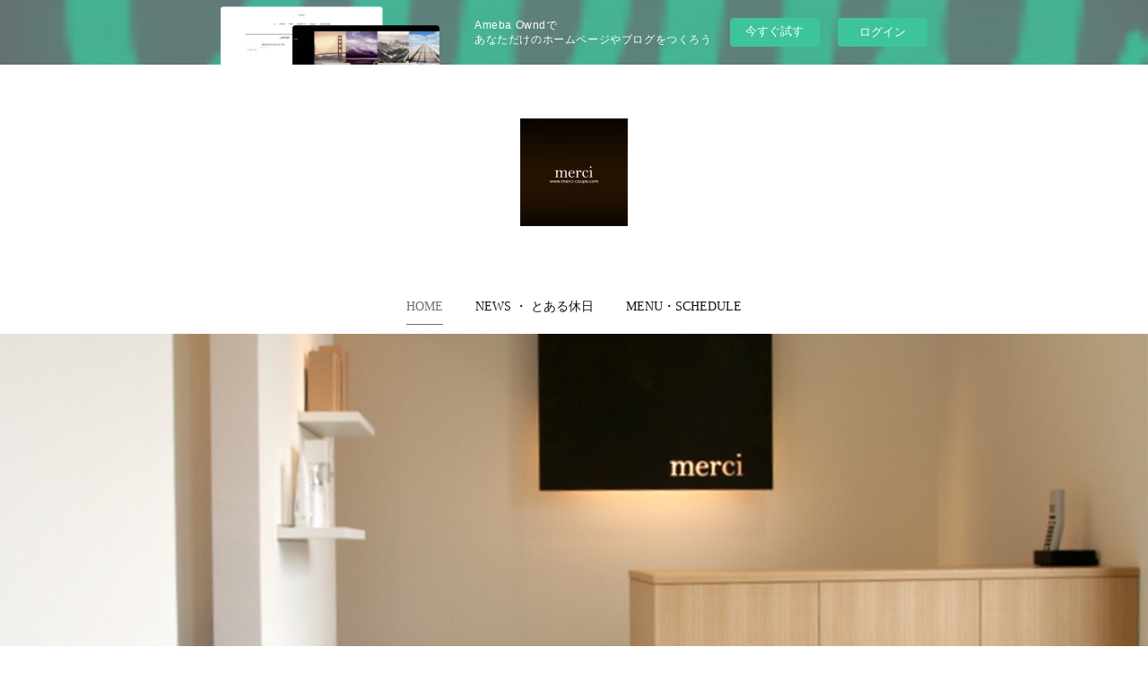

--- FILE ---
content_type: text/html; charset=utf-8
request_url: https://merci-coupe.amebaownd.com/
body_size: 9775
content:
<!doctype html>

            <html lang="ja" data-reactroot=""><head><meta charSet="UTF-8"/><meta http-equiv="X-UA-Compatible" content="IE=edge"/><meta name="viewport" content="width=device-width,user-scalable=no,initial-scale=1.0,minimum-scale=1.0,maximum-scale=1.0"/><title data-react-helmet="true">merci</title><link data-react-helmet="true" rel="canonical" href="https://merci-coupe.amebaownd.com"/><meta name="description" content="札幌市北区北12条の美容室"/><meta property="fb:app_id" content="522776621188656"/><meta property="og:url" content="https://www.merci-coupe.com"/><meta property="og:type" content="website"/><meta property="og:title" content="merci"/><meta property="og:description" content="札幌市北区北12条の美容室"/><meta property="og:image" content="https://cdn.amebaowndme.com/madrid-prd/madrid-web/images/sites/1256341/129c381eed5656254014bb2c4850caf3_aff62fd60fe483b2fc6989c12ce79644.jpg"/><meta property="og:site_name" content="merci"/><meta property="og:locale" content="ja_JP"/><meta name="twitter:card" content="summary"/><meta name="twitter:site" content="@amebaownd"/><meta name="twitter:title" content="merci"/><meta name="twitter:description" content="札幌市北区北12条の美容室"/><meta name="twitter:image" content="https://cdn.amebaowndme.com/madrid-prd/madrid-web/images/sites/1256341/129c381eed5656254014bb2c4850caf3_aff62fd60fe483b2fc6989c12ce79644.jpg"/><meta name="twitter:app:id:iphone" content="911640835"/><meta name="twitter:app:url:iphone" content="amebaownd://public/sites/1256341"/><meta name="twitter:app:id:googleplay" content="jp.co.cyberagent.madrid"/><meta name="twitter:app:url:googleplay" content="amebaownd://public/sites/1256341"/><meta name="twitter:app:country" content="US"/><link rel="alternate" type="application/rss+xml" title="merci" href="https://www.merci-coupe.com/rss.xml"/><link rel="alternate" type="application/atom+xml" title="merci" href="https://www.merci-coupe.com/atom.xml"/><link rel="sitemap" type="application/xml" title="Sitemap" href="/sitemap.xml"/><link href="https://static.amebaowndme.com/madrid-frontend/css/user.min-a66be375c.css" rel="stylesheet" type="text/css"/><link href="https://static.amebaowndme.com/madrid-frontend/css/belle/index.min-a66be375c.css" rel="stylesheet" type="text/css"/><link rel="icon" href="https://cdn.amebaowndme.com/madrid-prd/madrid-web/images/sites/1256341/90761fbf6946a46bccc61f64883dd593_0da17c5999d3ee0baff4e8c800ae4235.png?width=32&amp;height=32"/><link rel="apple-touch-icon" href="https://cdn.amebaowndme.com/madrid-prd/madrid-web/images/sites/1256341/90761fbf6946a46bccc61f64883dd593_0da17c5999d3ee0baff4e8c800ae4235.png?width=180&amp;height=180"/><style id="site-colors" charSet="UTF-8">.u-nav-clr {
  color: #111111;
}
.u-nav-bdr-clr {
  border-color: #111111;
}
.u-nav-bg-clr {
  background-color: #eeeeee;
}
.u-nav-bg-bdr-clr {
  border-color: #eeeeee;
}
.u-site-clr {
  color: ;
}
.u-base-bg-clr {
  background-color: #ffffff;
}
.u-btn-clr {
  color: #aaaaaa;
}
.u-btn-clr:hover,
.u-btn-clr--active {
  color: rgba(170,170,170, 0.7);
}
.u-btn-clr--disabled,
.u-btn-clr:disabled {
  color: rgba(170,170,170, 0.5);
}
.u-btn-bdr-clr {
  border-color: #bbbbbb;
}
.u-btn-bdr-clr:hover,
.u-btn-bdr-clr--active {
  border-color: rgba(187,187,187, 0.7);
}
.u-btn-bdr-clr--disabled,
.u-btn-bdr-clr:disabled {
  border-color: rgba(187,187,187, 0.5);
}
.u-btn-bg-clr {
  background-color: #bbbbbb;
}
.u-btn-bg-clr:hover,
.u-btn-bg-clr--active {
  background-color: rgba(187,187,187, 0.7);
}
.u-btn-bg-clr--disabled,
.u-btn-bg-clr:disabled {
  background-color: rgba(187,187,187, 0.5);
}
.u-txt-clr {
  color: #111111;
}
.u-txt-clr--lv1 {
  color: rgba(17,17,17, 0.7);
}
.u-txt-clr--lv2 {
  color: rgba(17,17,17, 0.5);
}
.u-txt-clr--lv3 {
  color: rgba(17,17,17, 0.3);
}
.u-txt-bg-clr {
  background-color: #e7e7e7;
}
.u-lnk-clr,
.u-clr-area a {
  color: #b38d19;
}
.u-lnk-clr:visited,
.u-clr-area a:visited {
  color: rgba(179,141,25, 0.7);
}
.u-lnk-clr:hover,
.u-clr-area a:hover {
  color: rgba(179,141,25, 0.5);
}
.u-ttl-blk-clr {
  color: #111111;
}
.u-ttl-blk-bdr-clr {
  border-color: #111111;
}
.u-ttl-blk-bdr-clr--lv1 {
  border-color: #cfcfcf;
}
.u-bdr-clr {
  border-color: #e6e6e6;
}
.u-acnt-bdr-clr {
  border-color: #b38d19;
}
.u-acnt-bg-clr {
  background-color: #b38d19;
}
body {
  background-color: #ffffff;
}
blockquote {
  color: rgba(17,17,17, 0.7);
  border-left-color: #e6e6e6;
};</style><style id="user-css" charSet="UTF-8">;</style><style media="screen and (max-width: 800px)" id="user-sp-css" charSet="UTF-8">;</style><script>
              (function(i,s,o,g,r,a,m){i['GoogleAnalyticsObject']=r;i[r]=i[r]||function(){
              (i[r].q=i[r].q||[]).push(arguments)},i[r].l=1*new Date();a=s.createElement(o),
              m=s.getElementsByTagName(o)[0];a.async=1;a.src=g;m.parentNode.insertBefore(a,m)
              })(window,document,'script','//www.google-analytics.com/analytics.js','ga');
            </script></head><body id="mdrd-a66be375c" class="u-txt-clr u-base-bg-clr theme-belle plan-basic  home"><noscript><iframe src="//www.googletagmanager.com/ns.html?id=GTM-PXK9MM" height="0" width="0" style="display:none;visibility:hidden"></iframe></noscript><script>
            (function(w,d,s,l,i){w[l]=w[l]||[];w[l].push({'gtm.start':
            new Date().getTime(),event:'gtm.js'});var f=d.getElementsByTagName(s)[0],
            j=d.createElement(s),dl=l!='dataLayer'?'&l='+l:'';j.async=true;j.src=
            '//www.googletagmanager.com/gtm.js?id='+i+dl;f.parentNode.insertBefore(j,f);
            })(window,document, 'script', 'dataLayer', 'GTM-PXK9MM');
            </script><div id="content"><div class="page " data-reactroot=""><div class="page__outer"><div class="page__inner u-base-bg-clr"><aside style="opacity:1 !important;visibility:visible !important;text-indent:0 !important;transform:none !important;display:block !important;position:static !important;padding:0 !important;overflow:visible !important;margin:0 !important"><div class="owndbarHeader  " style="opacity:1 !important;visibility:visible !important;text-indent:0 !important;transform:none !important;display:block !important;position:static !important;padding:0 !important;overflow:visible !important;margin:0 !important"></div></aside><header class="page__header header"><div class="header__inner u-nav-bg-bdr-clr"><div class="site-icon"><div><img alt=""/></div></div><nav role="navigation" class="header__nav global-nav js-nav-overflow-criterion "><ul class="global-nav__list u-base-bg-clr u-nav-bg-bdr-clr "><li role="button" class="global-nav__item u-nav-bg-bdr-clr js-nav-item global-nav__item--active"><a target="" class="u-nav-clr u-font u-nav-bdr-clr" href="/">HOME</a></li><li role="button" class="global-nav__item u-nav-bg-bdr-clr js-nav-item "><a target="" class="u-nav-clr u-font u-nav-bdr-clr" href="/pages/4804771/news">NEWS ・ とある休日</a></li><li role="button" class="global-nav__item u-nav-bg-bdr-clr js-nav-item "><a target="" class="u-nav-clr u-font u-nav-bdr-clr" href="/pages/4819408/page_202104082211">MENU・SCHEDULE</a></li></ul></nav><button class="header__icon icon icon--menu2 u-nav-clr"></button></div></header><div><div><div role="banner" class="page__keyvisual keyvisual"><div style="background-image:url(https://cdn.amebaowndme.com/madrid-prd/madrid-web/images/sites/1256341/129c381eed5656254014bb2c4850caf3_aff62fd60fe483b2fc6989c12ce79644.jpg)" class="keyvisual__image"></div></div><div role="main" class="page__main u-base-bg-clr page__main--static"><div class="row grid grid--l grid-type--post grid--col1 grid-mode--summary grid--summary-btn"><div class="column col1-1 col1-1--gtr-l"><div class="block__outer"><div class="block-type--post"><div><div><div class=""><div><div class="heading-lv2 heading-lv2--blk u-font"><h2 class="heading-lv2__text u-bdr-clr"><span class="u-ttl-blk-clr u-acnt-bdr-clr">記事一覧</span></h2></div></div><div class="blog-list blog-list--summary blog-list--list blog-list--recent"><article class="blog-item--index0 blog-list__item blog-item"><div class="blog-item__inner"><div class="blog-item__date"><a class="u-txt-clr u-txt-clr--lv2" href="/posts/58201734"><time class="" dateTime="2025-12-01T01:00:40Z">2025.12.01 01:00</time></a></div><div class="blog-item__body"><div><p class="blog-item__text"><a class="u-txt-clr" href="/posts/58201734"><span>店内商品SALEのお知らせ</span></a></p></div></div></div></article><article class="blog-item--index1 blog-list__item blog-item"><div class="blog-item__inner"><div class="blog-item__date"><a class="u-txt-clr u-txt-clr--lv2" href="/posts/58201724"><time class="" dateTime="2025-11-30T15:06:58Z">2025.11.30 15:06</time></a></div><div class="blog-item__body"><div><p class="blog-item__text"><a class="u-txt-clr" href="/posts/58201724"><span>12月のお休みのお知らせ</span></a></p></div></div></div></article><article class="blog-item--index2 blog-list__item blog-item"><div class="blog-item__inner"><div class="blog-item__date"><a class="u-txt-clr u-txt-clr--lv2" href="/posts/58016434"><time class="" dateTime="2025-10-30T10:22:56Z">2025.10.30 10:22</time></a></div><div class="blog-item__body"><div><p class="blog-item__text"><a class="u-txt-clr" href="/posts/58016434"><span>11月のお休みのお知らせ</span></a></p></div></div></div></article><article class="blog-item--index3 blog-list__item blog-item"><div class="blog-item__inner"><div class="blog-item__date"><a class="u-txt-clr u-txt-clr--lv2" href="/posts/57312046"><time class="" dateTime="2025-08-26T03:59:37Z">2025.08.26 03:59</time></a></div><div class="blog-item__body"><div><p class="blog-item__text"><a class="u-txt-clr" href="/posts/57312046"><span>9月のお休みのお知らせ</span></a></p></div></div></div></article><article class="blog-item--index4 blog-list__item blog-item"><div class="blog-item__inner"><div class="blog-item__date"><a class="u-txt-clr u-txt-clr--lv2" href="/posts/57186111"><time class="" dateTime="2025-08-04T01:07:14Z">2025.08.04 01:07</time></a></div><div class="blog-item__body"><div><p class="blog-item__text"><a class="u-txt-clr" href="/posts/57186111"><span>8月のお休みのお知らせ</span></a></p></div></div></div></article></div><div class="btn btn--summary btn--center"><a class="btn__item u-btn-bdr-clr u-btn-clr u-font btn__item--undefined" href="/posts/page/1?type=list">VIEW ALL</a></div></div></div></div></div></div></div></div><div class="row grid grid--l grid-type--title grid--col1 grid-mode--undefined "><div class="column col1-1 col1-1--gtr-l"><div class="block__outer"><div class="block-type--title"><div class="heading-lv2 u-font"><h2 class="heading-lv2__text u-bdr-clr"><span class="u-ttl-blk-clr u-acnt-bdr-clr">GALLERY</span></h2></div></div></div></div></div><div class="row grid grid--l grid-type--image grid--col3 grid-mode--undefined "><div class="column col1-3 col1-3--gtr-l"><div class="block__outer"><div class="block-type--image"><div class="img img__item--center img__item--fit"><div><img alt=""/></div></div></div></div></div><div class="column col1-3 col1-3--gtr-l"><div class="block__outer"><div class="block-type--image"><div class="img img__item--center img__item--fit"><div><img alt=""/></div></div></div></div></div><div class="column col1-3 col1-3--gtr-l"><div class="block__outer"><div class="block-type--image"><div class="img img__item--center img__item--fit"><div><img alt=""/></div></div></div></div></div></div><div class="row grid grid--l grid-type--title grid--col1 grid-mode--undefined "><div class="column col1-1 col1-1--gtr-l"><div class="block__outer"><div class="block-type--title"><div class="heading-lv2 u-font"><h2 class="heading-lv2__text u-bdr-clr"><span class="u-ttl-blk-clr u-acnt-bdr-clr">MAP</span></h2></div></div></div></div></div><div class="row grid grid--l grid-type--text grid--col1 grid-mode--undefined "><div class="column col1-1 col1-1--gtr-l"><div class="block__outer"><div class="block-type--text"><div style="position:relative" class="block__outer block__outer--base u-clr-area"><div style="position:relative" class="block"><div style="position:relative" class="block__inner"><div class="block-txt txt txt--s u-txt-clr"></div></div></div></div></div></div></div></div><div class="row grid grid--l grid-type--text grid--col2 grid-mode--undefined "><div class="column col1-2 col1-2--gtr-l"><div class="block__outer"><div class="block-type--text"><div style="position:relative" class="block__outer block__outer--base u-clr-area"><div style="position:relative" class="block"><div style="position:relative" class="block__inner"><div class="block-txt txt txt--s u-txt-clr"><p>■<b>住所</b></p><p>〒001-0012　</p><p>札幌市北区北12条西2丁目1-16　ｱﾝｼﾞｭｴｰﾙ43°１F</p><p><b>■電話</b></p><p>011-214-9412</p><p>■<b>メール</b></p><p>info@merci-coupe.com</p><p>■<b>定休日</b></p><p>毎週火曜日+不定休</p><p class="">■<b>営業時間</b></p><p class="">[平日]　　10：00～19：00</p><p class="">[日・祝]　10：00～18：00</p><p class="">■<b>駐車場</b></p><p class="">店舗近隣駐車場2台完備（ププリエ様向い1.2番）</p><p><br></p><h1>■公式LINE →<br></h1><h2>QRコードからご登録宜しくお願い致します</h2><h2><br>●ご予約のお問合せ・ご予約の変更等承れます</h2></div></div></div></div></div></div></div><div class="column col1-2 col1-2--gtr-l"><div class="block__outer"><div class="block-type--map"><div class="map"><div class="map__body js-map"><iframe class="map-frame "></iframe></div></div></div></div><div class="block__outer"><div class="block-type--image"><div class="img img__item--center "><div><img alt=""/></div></div></div></div></div></div></div><div class="pswp" tabindex="-1" role="dialog" aria-hidden="true"><div class="pswp__bg"></div><div class="pswp__scroll-wrap"><div class="pswp__container"><div class="pswp__item"></div><div class="pswp__item"></div><div class="pswp__item"></div></div><div class="pswp__ui pswp__ui--hidden"><div class="pswp__top-bar"><div class="pswp__counter"></div><button class="pswp__button pswp__button--close" title="Close (Esc)"></button><button class="pswp__button pswp__button--share" title="Share"></button><button class="pswp__button pswp__button--fs" title="Toggle fullscreen"></button><button class="pswp__button pswp__button--zoom" title="Zoom in/out"></button><div class="pswp__preloader"><div class="pswp__preloader__icn"><div class="pswp__preloader__cut"><div class="pswp__preloader__donut"></div></div></div></div></div><div class="pswp__share-modal pswp__share-modal--hidden pswp__single-tap"><div class="pswp__share-tooltip"></div></div><div class="pswp__button pswp__button--close pswp__close"><span class="pswp__close__item pswp__close"></span><span class="pswp__close__item pswp__close"></span></div><div class="pswp__bottom-bar"><button class="pswp__button pswp__button--arrow--left js-lightbox-arrow" title="Previous (arrow left)"></button><button class="pswp__button pswp__button--arrow--right js-lightbox-arrow" title="Next (arrow right)"></button></div><div class=""><div class="pswp__caption"><div class="pswp__caption"></div><div class="pswp__caption__link"><a class="js-link"></a></div></div></div></div></div></div></div></div><aside style="opacity:1 !important;visibility:visible !important;text-indent:0 !important;transform:none !important;display:block !important;position:static !important;padding:0 !important;overflow:visible !important;margin:0 !important"><div class="owndbar" style="opacity:1 !important;visibility:visible !important;text-indent:0 !important;transform:none !important;display:block !important;position:static !important;padding:0 !important;overflow:visible !important;margin:0 !important"></div></aside><footer role="contentinfo" class="page__footer footer" style="opacity:1 !important;visibility:visible !important;text-indent:0 !important;overflow:visible !important;position:static !important"><div class="footer__inner u-bdr-clr " style="opacity:1 !important;visibility:visible !important;text-indent:0 !important;overflow:visible !important;display:block !important;transform:none !important"><div class="footer__item u-bdr-clr" style="opacity:1 !important;visibility:visible !important;text-indent:0 !important;overflow:visible !important;display:block !important;transform:none !important"><p class="footer__copyright u-font"><small class="u-txt-clr u-txt-clr--lv2 u-font" style="color:rgba(17,17,17, 0.5) !important">Copyright © <!-- -->2026<!-- --> <!-- -->merci<!-- -->.</small></p><div class="powered-by"><a href="https://www.amebaownd.com" class="powered-by__link"><span class="powered-by__text">Powered by</span><span class="powered-by__logo">AmebaOwnd</span><span class="powered-by__text">無料でホームページをつくろう</span></a></div></div></div></footer></div></div><div class="toast"></div></div></div><img src="//sy.ameblo.jp/sync/?org=sy.amebaownd.com" alt="" style="display:none" width="1" height="1"/><script charSet="UTF-8">window.mdrdEnv="prd";</script><script charSet="UTF-8">window.INITIAL_STATE={"authenticate":{"authCheckCompleted":false,"isAuthorized":false},"blogPostReblogs":{},"category":{},"currentSite":{"fetching":false,"status":null,"site":{}},"shopCategory":{},"categories":{},"notifications":{},"page":{"4804770":{"fetching":false,"loaded":true,"meta":{"code":200},"data":{"id":"4804770","siteId":"1256341","type":"static","idForType":"0","status":"1","title":"HOME","urlPath":"home","showTitle":false,"blogPosts":null,"facebookAlbumImages":null,"instagramAlbumImages":null,"createdAt":"2021-04-03T12:46:34Z","updatedAt":"2025-08-26T04:03:19Z","contents":{"layout":{"rows":[{"columns":[{"blocks":[{"type":"post","mode":"summary","title":"記事一覧","buttonTitle":"VIEW ALL","limit":5,"layoutType":"list","categoryIds":"0","showTitle":true,"showButton":true,"sortType":"recent"}]}]},{"columns":[{"blocks":[{"type":"title","value":"GALLERY"}]}]},{"columns":[{"blocks":[{"type":"image","fit":true,"scale":1,"align":"center","url":"https:\u002F\u002Fcdn.amebaowndme.com\u002Fmadrid-prd\u002Fmadrid-web\u002Fimages\u002Fsites\u002F1256341\u002Fd67fead0c0ac58bcf3780dc6f4144fa1_88cd633d205dc1a56e06fde38bb4b7dc.jpg","link":"","width":1500,"height":1000,"target":"_self"}]},{"blocks":[{"type":"image","fit":true,"scale":1,"align":"center","url":"https:\u002F\u002Fcdn.amebaowndme.com\u002Fmadrid-prd\u002Fmadrid-web\u002Fimages\u002Fsites\u002F1256341\u002F751d592a19121f27b934c00d1d952136_613bf60c94fa818ee0731a81c37f46be.jpg","link":"","width":550,"height":366,"target":"_self"}]},{"blocks":[{"type":"image","fit":true,"scale":1,"align":"center","url":"https:\u002F\u002Fcdn.amebaowndme.com\u002Fmadrid-prd\u002Fmadrid-web\u002Fimages\u002Fsites\u002F1256341\u002F42bbe1cf5caec74fbc690bac514950bf_9b256d9e994a9d80827652b8817ea6f7.jpg","link":"","width":960,"height":534,"target":"_self"}]}]},{"columns":[{"blocks":[{"type":"title","value":"MAP"}]}]},{"columns":[{"blocks":[{"type":"text","format":"html","value":""}]}]},{"columns":[{"blocks":[{"type":"text","format":"html","value":"\u003Cp\u003E■\u003Cb\u003E住所\u003C\u002Fb\u003E\u003C\u002Fp\u003E\u003Cp\u003E〒001-0012　\u003C\u002Fp\u003E\u003Cp\u003E札幌市北区北12条西2丁目1-16　ｱﾝｼﾞｭｴｰﾙ43°１F\u003C\u002Fp\u003E\u003Cp\u003E\u003Cb\u003E■電話\u003C\u002Fb\u003E\u003C\u002Fp\u003E\u003Cp\u003E011-214-9412\u003C\u002Fp\u003E\u003Cp\u003E■\u003Cb\u003Eメール\u003C\u002Fb\u003E\u003C\u002Fp\u003E\u003Cp\u003Einfo@merci-coupe.com\u003C\u002Fp\u003E\u003Cp\u003E■\u003Cb\u003E定休日\u003C\u002Fb\u003E\u003C\u002Fp\u003E\u003Cp\u003E毎週火曜日+不定休\u003C\u002Fp\u003E\u003Cp class=\"\"\u003E■\u003Cb\u003E営業時間\u003C\u002Fb\u003E\u003C\u002Fp\u003E\u003Cp class=\"\"\u003E[平日]　　10：00～19：00\u003C\u002Fp\u003E\u003Cp class=\"\"\u003E[日・祝]　10：00～18：00\u003C\u002Fp\u003E\u003Cp class=\"\"\u003E■\u003Cb\u003E駐車場\u003C\u002Fb\u003E\u003C\u002Fp\u003E\u003Cp class=\"\"\u003E店舗近隣駐車場2台完備（ププリエ様向い1.2番）\u003C\u002Fp\u003E\u003Cp\u003E\u003Cbr\u003E\u003C\u002Fp\u003E\u003Ch1\u003E■公式LINE →\u003Cbr\u003E\u003C\u002Fh1\u003E\u003Ch2\u003EQRコードからご登録宜しくお願い致します\u003C\u002Fh2\u003E\u003Ch2\u003E\u003Cbr\u003E●ご予約のお問合せ・ご予約の変更等承れます\u003C\u002Fh2\u003E"}]},{"blocks":[{"type":"map","storeName":"SALONE de BELLE","buildingName":"ｱﾝｼﾞｭｴｰﾙ43","address":"札幌市北区北12条西２丁目1-16","zoom":17,"showWidget":true,"mapType":"roadmap","latLng":{"lat":35.6656908,"lng":139.70673639999995}},{"type":"image","fit":false,"scale":0,"align":"center","url":"https:\u002F\u002Fcdn.amebaowndme.com\u002Fmadrid-prd\u002Fmadrid-web\u002Fimages\u002Fsites\u002F1256341\u002F47faf1a57fa33e73b9b1510e0792865c_ec459d0d2a86e3c44fe2f87ef291b252.png","link":"","width":349,"height":360,"target":"_self"}]}]}]}}}}},"paginationTitle":{},"postArchives":{},"postComments":{"submitting":false,"postStatus":null},"postDetail":{},"postList":{"postList-limit:5-page:1-siteId:1256341":{"fetching":false,"loaded":true,"meta":{"code":200,"pagination":{"total":58,"offset":0,"limit":5,"cursors":{"after":"bGltaXQ9NSZvZmZzZXQ9NQ==","before":""},"page":1}},"data":[{"id":"58201734","userId":"1461403","siteId":"1256341","status":"publish","title":"店内商品SALEのお知らせ","contents":[{"type":"text","format":"html","value":"\u003Cp\u003E本年も残すところ僅かになりました、いつもmerciをご愛顧頂いているお客様に感謝の気持ちをを込めて、\u003C\u002Fp\u003E\u003Ch3\u003E\u003Cu class=\"\"\u003E１２月１日(月)～１２月３０日(火)まで店内商品を１０％offでご提供いたします\u003C\u002Fu\u003E\u003C\u002Fh3\u003E\u003Cp\u003Eこの機会に是非お得にご利用くださいませ、店内に在庫のない商品や器具類もお取り寄せ可能です。\u003C\u002Fp\u003E\u003Cp\u003E欲しい商品などが決まっていましたら取り置きも可能ですので余裕を持ってご連絡頂けると大変ありがたいです\u003C\u002Fp\u003E\u003Cp\u003Emerci\u003C\u002Fp\u003E"}],"urlPath":"","publishedUrl":"https:\u002F\u002Fwww.merci-coupe.com\u002Fposts\u002F58201734","ogpDescription":"","ogpImageUrl":"","contentFiltered":"","viewCount":0,"commentCount":0,"reblogCount":0,"prevBlogPost":{"id":"0","title":"","summary":"","imageUrl":"","publishedAt":"0001-01-01T00:00:00Z"},"nextBlogPost":{"id":"0","title":"","summary":"","imageUrl":"","publishedAt":"0001-01-01T00:00:00Z"},"rebloggedPost":false,"blogCategories":[],"user":{"id":"1461403","nickname":"hryk.MK","description":"","official":false,"photoUrl":"https:\u002F\u002Fprofile-api.ameba.jp\u002Fv2\u002Fas\u002Fv0a05f1a414936632ab5d17d2d04bacf9fcd69bd\u002FprofileImage?cat=300","followingCount":2,"createdAt":"2021-04-03T12:37:04Z","updatedAt":"2025-11-30T14:59:20Z"},"updateUser":{"id":"1461403","nickname":"hryk.MK","description":"","official":false,"photoUrl":"https:\u002F\u002Fprofile-api.ameba.jp\u002Fv2\u002Fas\u002Fv0a05f1a414936632ab5d17d2d04bacf9fcd69bd\u002FprofileImage?cat=300","followingCount":2,"createdAt":"2021-04-03T12:37:04Z","updatedAt":"2025-11-30T14:59:20Z"},"comments":{"pagination":{"total":0,"offset":0,"limit":3,"cursors":{"after":"","before":""}},"data":[]},"publishedAt":"2025-12-01T01:00:40Z","createdAt":"2025-11-30T15:11:52Z","updatedAt":"2025-12-01T01:00:40Z","version":2},{"id":"58201724","userId":"1461403","siteId":"1256341","status":"publish","title":"12月のお休みのお知らせ","contents":[{"type":"text","format":"html","value":"\u003Cp\u003E12月のお休みのお知らせです\u003C\u002Fp\u003E\u003Cp\u003E平素より Merci をご愛顧いただき、誠にありがとうございます\u003C\u002Fp\u003E\u003Cp\u003E誠に勝手ながら、下記の日程を休業日とさせていただきます\u003C\u002Fp\u003E\u003Cp\u003E●１２月２日(月)、\u003C\u002Fp\u003E\u003Cp\u003E●１２月８日(月)、１２月９日(火)\u003C\u002Fp\u003E\u003Cp\u003E●１２月１６日(火)、\u003C\u002Fp\u003E\u003Cp\u003E●１２月２３日(月)、\u003C\u002Fp\u003E\u003Cp\u003E\u003Cbr\u003E\u003C\u002Fp\u003E\u003Cp\u003E\u003Cu\u003E１２月３１日(水)～１月４日(日)までお正月休みを頂きます\u003C\u002Fu\u003E\u003C\u002Fp\u003E\u003Cp\u003E\u003Cbr\u003E\u003C\u002Fp\u003E\u003Cp\u003E新年は\u003Cu\u003E１月５日(月)\u003C\u002Fu\u003Eから営業いたします\u003C\u002Fp\u003E\u003Cp\u003Eお客様にはご不便・ご迷惑をおかけいたしますが、何卒ご理解賜りますようお願い申し上げます\u003C\u002Fp\u003E\u003Cp\u003E今後とも変わらぬご愛顧のほど、よろしくお願い申し上げます\u003C\u002Fp\u003E\u003Cp\u003Eご予約は☎011-214-9412\u003C\u002Fp\u003E\u003Cp\u003E公式LINEでお待ちしております↓\u003C\u002Fp\u003E"},{"type":"image","fit":true,"scale":0.5,"align":"","url":"https:\u002F\u002Fcdn.amebaowndme.com\u002Fmadrid-prd\u002Fmadrid-web\u002Fimages\u002Fsites\u002F1256341\u002F47faf1a57fa33e73b9b1510e0792865c_ec459d0d2a86e3c44fe2f87ef291b252.png","link":"","width":349,"height":360,"target":"_self","isCaption":true}],"urlPath":"","publishedUrl":"https:\u002F\u002Fwww.merci-coupe.com\u002Fposts\u002F58201724","ogpDescription":"","ogpImageUrl":"","contentFiltered":"","viewCount":0,"commentCount":0,"reblogCount":0,"prevBlogPost":{"id":"0","title":"","summary":"","imageUrl":"","publishedAt":"0001-01-01T00:00:00Z"},"nextBlogPost":{"id":"0","title":"","summary":"","imageUrl":"","publishedAt":"0001-01-01T00:00:00Z"},"rebloggedPost":false,"blogCategories":[],"user":{"id":"1461403","nickname":"hryk.MK","description":"","official":false,"photoUrl":"https:\u002F\u002Fprofile-api.ameba.jp\u002Fv2\u002Fas\u002Fv0a05f1a414936632ab5d17d2d04bacf9fcd69bd\u002FprofileImage?cat=300","followingCount":2,"createdAt":"2021-04-03T12:37:04Z","updatedAt":"2025-11-30T14:59:20Z"},"updateUser":{"id":"1461403","nickname":"hryk.MK","description":"","official":false,"photoUrl":"https:\u002F\u002Fprofile-api.ameba.jp\u002Fv2\u002Fas\u002Fv0a05f1a414936632ab5d17d2d04bacf9fcd69bd\u002FprofileImage?cat=300","followingCount":2,"createdAt":"2021-04-03T12:37:04Z","updatedAt":"2025-11-30T14:59:20Z"},"comments":{"pagination":{"total":0,"offset":0,"limit":3,"cursors":{"after":"","before":""}},"data":[]},"publishedAt":"2025-11-30T15:06:58Z","createdAt":"2025-11-30T15:06:58Z","updatedAt":"2025-11-30T15:06:58Z","version":1},{"id":"58016434","userId":"1461403","siteId":"1256341","status":"publish","title":"11月のお休みのお知らせ","contents":[{"type":"text","format":"html","value":"\u003Cp\u003E11月のお休みのお知らせです\u003C\u002Fp\u003E\u003Cp\u003E平素より Merci をご愛顧いただき、誠にありがとうございます\u003C\u002Fp\u003E\u003Cp\u003E誠に勝手ながら、下記の日程を休業日とさせていただきます\u003C\u002Fp\u003E\u003Cp\u003E●１１月３日(月)、１１月４日(火)、\u003C\u002Fp\u003E\u003Cp\u003E●１１月１１日(火)\u003C\u002Fp\u003E\u003Cp\u003E●１１月１８日(火)、\u003C\u002Fp\u003E\u003Cp\u003E●１１月２４日(月)、１１月２５日(火)\u003C\u002Fp\u003E\u003Cp\u003Eお客様にはご不便・ご迷惑をおかけいたしますが、何卒ご理解賜りますようお願い申し上げます\u003C\u002Fp\u003E\u003Cp\u003E今後とも変わらぬご愛顧のほど、よろしくお願い申し上げます\u003C\u002Fp\u003E\u003Cp\u003Eご予約は☎011-214-9412\u003C\u002Fp\u003E\u003Cp\u003E公式LINEでお待ちしております↓\u003C\u002Fp\u003E"},{"type":"image","fit":true,"scale":0.5,"align":"","url":"https:\u002F\u002Fcdn.amebaowndme.com\u002Fmadrid-prd\u002Fmadrid-web\u002Fimages\u002Fsites\u002F1256341\u002F47faf1a57fa33e73b9b1510e0792865c_ec459d0d2a86e3c44fe2f87ef291b252.png","link":"","width":349,"height":360,"target":"_self","isCaption":true}],"urlPath":"","publishedUrl":"https:\u002F\u002Fwww.merci-coupe.com\u002Fposts\u002F58016434","ogpDescription":"","ogpImageUrl":"","contentFiltered":"","viewCount":0,"commentCount":0,"reblogCount":0,"prevBlogPost":{"id":"0","title":"","summary":"","imageUrl":"","publishedAt":"0001-01-01T00:00:00Z"},"nextBlogPost":{"id":"0","title":"","summary":"","imageUrl":"","publishedAt":"0001-01-01T00:00:00Z"},"rebloggedPost":false,"blogCategories":[],"user":{"id":"1461403","nickname":"hryk.MK","description":"","official":false,"photoUrl":"https:\u002F\u002Fprofile-api.ameba.jp\u002Fv2\u002Fas\u002Fv0a05f1a414936632ab5d17d2d04bacf9fcd69bd\u002FprofileImage?cat=300","followingCount":2,"createdAt":"2021-04-03T12:37:04Z","updatedAt":"2025-11-30T14:59:20Z"},"updateUser":{"id":"1461403","nickname":"hryk.MK","description":"","official":false,"photoUrl":"https:\u002F\u002Fprofile-api.ameba.jp\u002Fv2\u002Fas\u002Fv0a05f1a414936632ab5d17d2d04bacf9fcd69bd\u002FprofileImage?cat=300","followingCount":2,"createdAt":"2021-04-03T12:37:04Z","updatedAt":"2025-11-30T14:59:20Z"},"comments":{"pagination":{"total":0,"offset":0,"limit":3,"cursors":{"after":"","before":""}},"data":[]},"publishedAt":"2025-10-30T10:22:56Z","createdAt":"2025-10-30T10:22:56Z","updatedAt":"2025-10-30T10:22:56Z","version":1},{"id":"57312046","userId":"1461403","siteId":"1256341","status":"publish","title":"9月のお休みのお知らせ","contents":[{"type":"text","format":"html","value":"\u003Cp\u003E９月のお休みのお知らせ\u003C\u002Fp\u003E\u003Cp\u003E平素より Merci をご愛顧いただき、誠にありがとうございます\u003C\u002Fp\u003E\u003Cp\u003E誠に勝手ながら、下記の日程を休業日とさせていただきます\u003C\u002Fp\u003E\u003Cp\u003E●９月２日(火)、\u003C\u002Fp\u003E\u003Cp\u003E●９月９日(火)\u003C\u002Fp\u003E\u003Cp\u003E●９月１５日(月)、９月１６日(火)、\u003C\u002Fp\u003E\u003Cp\u003E●９月２２日(月)、９月２３日(火)\u003C\u002Fp\u003E\u003Cp\u003E●９月３０日(火)\u003C\u002Fp\u003E\u003Cp\u003Eお客様にはご不便・ご迷惑をおかけいたしますが、何卒ご理解賜りますようお願い申し上げます\u003C\u002Fp\u003E\u003Cp\u003E今後とも変わらぬご愛顧のほど、よろしくお願い申し上げます\u003C\u002Fp\u003E\u003Cp\u003Eご予約は☎011-214-9412\u003C\u002Fp\u003E\u003Cp\u003E公式LINEでお待ちしております↓\u003C\u002Fp\u003E"},{"type":"image","fit":true,"scale":0.5,"align":"left","url":"https:\u002F\u002Fcdn.amebaowndme.com\u002Fmadrid-prd\u002Fmadrid-web\u002Fimages\u002Fsites\u002F1256341\u002F47faf1a57fa33e73b9b1510e0792865c_ec459d0d2a86e3c44fe2f87ef291b252.png","link":"","width":349,"height":360,"target":"_self","isCaption":true}],"urlPath":"","publishedUrl":"https:\u002F\u002Fwww.merci-coupe.com\u002Fposts\u002F57312046","ogpDescription":"","ogpImageUrl":"","contentFiltered":"","viewCount":0,"commentCount":0,"reblogCount":0,"prevBlogPost":{"id":"0","title":"","summary":"","imageUrl":"","publishedAt":"0001-01-01T00:00:00Z"},"nextBlogPost":{"id":"0","title":"","summary":"","imageUrl":"","publishedAt":"0001-01-01T00:00:00Z"},"rebloggedPost":false,"blogCategories":[],"user":{"id":"1461403","nickname":"hryk.MK","description":"","official":false,"photoUrl":"https:\u002F\u002Fprofile-api.ameba.jp\u002Fv2\u002Fas\u002Fv0a05f1a414936632ab5d17d2d04bacf9fcd69bd\u002FprofileImage?cat=300","followingCount":2,"createdAt":"2021-04-03T12:37:04Z","updatedAt":"2025-11-30T14:59:20Z"},"updateUser":{"id":"1461403","nickname":"hryk.MK","description":"","official":false,"photoUrl":"https:\u002F\u002Fprofile-api.ameba.jp\u002Fv2\u002Fas\u002Fv0a05f1a414936632ab5d17d2d04bacf9fcd69bd\u002FprofileImage?cat=300","followingCount":2,"createdAt":"2021-04-03T12:37:04Z","updatedAt":"2025-11-30T14:59:20Z"},"comments":{"pagination":{"total":0,"offset":0,"limit":3,"cursors":{"after":"","before":""}},"data":[]},"publishedAt":"2025-08-26T03:59:37Z","createdAt":"2025-08-26T03:59:37Z","updatedAt":"2025-08-26T03:59:37Z","version":1},{"id":"57186111","userId":"1461403","siteId":"1256341","status":"publish","title":"8月のお休みのお知らせ","contents":[{"type":"text","format":"html","value":"\u003Cp\u003E8月のお休みのお知らせ\u003C\u002Fp\u003E\u003Cp\u003E平素より Merci をご愛顧いただき、誠にありがとうございます\u003C\u002Fp\u003E\u003Cp\u003E誠に勝手ながら、下記の日程を休業日とさせていただきます\u003C\u002Fp\u003E\u003Cp\u003E\u003Cbr\u003E\u003C\u002Fp\u003E\u003Cp\u003E●８月５日(火)、\u003C\u002Fp\u003E\u003Cp\u003E●８月１０日(日)、８月１１日(月)、８月１２日(火)\u003C\u002Fp\u003E\u003Cp\u003E●８月１８日(月)、８月１９日(火)、\u003C\u002Fp\u003E\u003Cp\u003E●８月２６日(火)\u003C\u002Fp\u003E\u003Cp\u003E\u003Cbr\u003E\u003C\u002Fp\u003E\u003Cp\u003Eお客様にはご不便・ご迷惑をおかけいたしますが、何卒ご理解賜りますようお願い申し上げます\u003C\u002Fp\u003E\u003Cp\u003E今後とも変わらぬご愛顧のほど、よろしくお願い申し上げます\u003C\u002Fp\u003E\u003Cp\u003Eご予約は☎011-214-9412\u003C\u002Fp\u003E\u003Cp\u003E公式LINEでお待ちしております↓\u003C\u002Fp\u003E"},{"type":"image","fit":true,"scale":0.5,"align":"","url":"https:\u002F\u002Fcdn.amebaowndme.com\u002Fmadrid-prd\u002Fmadrid-web\u002Fimages\u002Fsites\u002F1256341\u002F47faf1a57fa33e73b9b1510e0792865c_ec459d0d2a86e3c44fe2f87ef291b252.png","link":"","width":349,"height":360,"target":"_self","isCaption":true}],"urlPath":"","publishedUrl":"https:\u002F\u002Fwww.merci-coupe.com\u002Fposts\u002F57186111","ogpDescription":"","ogpImageUrl":"","contentFiltered":"","viewCount":0,"commentCount":0,"reblogCount":0,"prevBlogPost":{"id":"0","title":"","summary":"","imageUrl":"","publishedAt":"0001-01-01T00:00:00Z"},"nextBlogPost":{"id":"0","title":"","summary":"","imageUrl":"","publishedAt":"0001-01-01T00:00:00Z"},"rebloggedPost":false,"blogCategories":[],"user":{"id":"1461403","nickname":"hryk.MK","description":"","official":false,"photoUrl":"https:\u002F\u002Fprofile-api.ameba.jp\u002Fv2\u002Fas\u002Fv0a05f1a414936632ab5d17d2d04bacf9fcd69bd\u002FprofileImage?cat=300","followingCount":2,"createdAt":"2021-04-03T12:37:04Z","updatedAt":"2025-11-30T14:59:20Z"},"updateUser":{"id":"1461403","nickname":"hryk.MK","description":"","official":false,"photoUrl":"https:\u002F\u002Fprofile-api.ameba.jp\u002Fv2\u002Fas\u002Fv0a05f1a414936632ab5d17d2d04bacf9fcd69bd\u002FprofileImage?cat=300","followingCount":2,"createdAt":"2021-04-03T12:37:04Z","updatedAt":"2025-11-30T14:59:20Z"},"comments":{"pagination":{"total":0,"offset":0,"limit":3,"cursors":{"after":"","before":""}},"data":[]},"publishedAt":"2025-08-04T01:07:14Z","createdAt":"2025-08-04T01:07:14Z","updatedAt":"2025-08-04T01:07:14Z","version":1}]}},"shopList":{},"shopItemDetail":{},"pureAd":{},"keywordSearch":{},"proxyFrame":{"loaded":false},"relatedPostList":{},"route":{"route":{"component":function Connect(props, context) {
        _classCallCheck(this, Connect);

        var _this = _possibleConstructorReturn(this, _Component.call(this, props, context));

        _this.version = version;
        _this.store = props.store || context.store;

        (0, _invariant2["default"])(_this.store, 'Could not find "store" in either the context or ' + ('props of "' + connectDisplayName + '". ') + 'Either wrap the root component in a <Provider>, ' + ('or explicitly pass "store" as a prop to "' + connectDisplayName + '".'));

        var storeState = _this.store.getState();
        _this.state = { storeState: storeState };
        _this.clearCache();
        return _this;
      },"route":{"id":"4804770","type":"static","idForType":"0","title":"HOME","urlPath":"\u002F","isHomePage":true}},"params":{},"location":{"pathname":"\u002F","search":"","hash":"","action":"POP","key":"b2x1tv","query":{}}},"siteConfig":{"tagline":"札幌市北区北12条の美容室","title":"merci","copyright":"","iconUrl":"https:\u002F\u002Fcdn.amebaowndme.com\u002Fmadrid-prd\u002Fmadrid-web\u002Fimages\u002Fsites\u002F1256341\u002Fca373a966f5b57ef99b6e77813d6826c_c4ef8fec427c8730fa2985a57c02f7e8.jpg","logoUrl":"https:\u002F\u002Fcdn.amebaowndme.com\u002Fmadrid-prd\u002Fmadrid-web\u002Fimages\u002Fsites\u002F1256341\u002F5071b8e66d8905142a319c9e6eb6af23_96136c5d6221c6cd9b9192ed9e13a563.jpg","coverImageUrl":"https:\u002F\u002Fcdn.amebaowndme.com\u002Fmadrid-prd\u002Fmadrid-web\u002Fimages\u002Fsites\u002F1256341\u002F129c381eed5656254014bb2c4850caf3_aff62fd60fe483b2fc6989c12ce79644.jpg","homePageId":"4804770","siteId":"1256341","siteCategoryIds":[147,437,439],"themeId":"8","theme":"belle","shopId":"","openedShop":false,"shop":{"law":{"userType":"","corporateName":"","firstName":"","lastName":"","zipCode":"","prefecture":"","address":"","telNo":"","aboutContact":"","aboutPrice":"","aboutPay":"","aboutService":"","aboutReturn":""},"privacyPolicy":{"operator":"","contact":"","collectAndUse":"","restrictionToThirdParties":"","supervision":"","disclosure":"","cookie":""}},"user":{"id":"1461403","nickname":"hryk.MK","photoUrl":"","createdAt":"2021-04-03T12:37:04Z","updatedAt":"2025-11-30T14:59:20Z"},"commentApproval":"accept","plan":{"id":"1","name":"Free","ownd_header":false,"powered_by":false,"pure_ads":false},"verifiedType":"general","navigations":[{"title":"HOME","urlPath":".\u002F","target":"_self","pageId":"4804770"},{"title":"NEWS ・ とある休日","urlPath":".\u002Fpages\u002F4804771\u002Fnews","target":"_self","pageId":"4804771"},{"title":"MENU・SCHEDULE","urlPath":".\u002Fpages\u002F4819408\u002Fpage_202104082211","target":"_self","pageId":"4819408"}],"routings":[{"id":"0","type":"blog","idForType":"0","title":"","urlPath":"\u002Fposts\u002Fpage\u002F:page_num","isHomePage":false},{"id":"0","type":"blog_post_archive","idForType":"0","title":"","urlPath":"\u002Fposts\u002Farchives\u002F:yyyy\u002F:mm","isHomePage":false},{"id":"0","type":"blog_post_archive","idForType":"0","title":"","urlPath":"\u002Fposts\u002Farchives\u002F:yyyy\u002F:mm\u002Fpage\u002F:page_num","isHomePage":false},{"id":"0","type":"blog_post_category","idForType":"0","title":"","urlPath":"\u002Fposts\u002Fcategories\u002F:category_id","isHomePage":false},{"id":"0","type":"blog_post_category","idForType":"0","title":"","urlPath":"\u002Fposts\u002Fcategories\u002F:category_id\u002Fpage\u002F:page_num","isHomePage":false},{"id":"0","type":"author","idForType":"0","title":"","urlPath":"\u002Fauthors\u002F:user_id","isHomePage":false},{"id":"0","type":"author","idForType":"0","title":"","urlPath":"\u002Fauthors\u002F:user_id\u002Fpage\u002F:page_num","isHomePage":false},{"id":"0","type":"blog_post_category","idForType":"0","title":"","urlPath":"\u002Fposts\u002Fcategory\u002F:category_id","isHomePage":false},{"id":"0","type":"blog_post_category","idForType":"0","title":"","urlPath":"\u002Fposts\u002Fcategory\u002F:category_id\u002Fpage\u002F:page_num","isHomePage":false},{"id":"0","type":"blog_post_detail","idForType":"0","title":"","urlPath":"\u002Fposts\u002F:blog_post_id","isHomePage":false},{"id":"0","type":"keywordSearch","idForType":"0","title":"","urlPath":"\u002Fsearch\u002Fq\u002F:query","isHomePage":false},{"id":"0","type":"keywordSearch","idForType":"0","title":"","urlPath":"\u002Fsearch\u002Fq\u002F:query\u002Fpage\u002F:page_num","isHomePage":false},{"id":"4819408","type":"static","idForType":"0","title":"MENU・SCHEDULE","urlPath":"\u002Fpages\u002F4819408\u002F","isHomePage":false},{"id":"4819408","type":"static","idForType":"0","title":"MENU・SCHEDULE","urlPath":"\u002Fpages\u002F4819408\u002F:url_path","isHomePage":false},{"id":"4804873","type":"static","idForType":"0","title":"STYLIST","urlPath":"\u002Fpages\u002F4804873\u002F","isHomePage":false},{"id":"4804873","type":"static","idForType":"0","title":"STYLIST","urlPath":"\u002Fpages\u002F4804873\u002F:url_path","isHomePage":false},{"id":"4804774","type":"static","idForType":"0","title":"PRICE","urlPath":"\u002Fpages\u002F4804774\u002F","isHomePage":false},{"id":"4804774","type":"static","idForType":"0","title":"PRICE","urlPath":"\u002Fpages\u002F4804774\u002F:url_path","isHomePage":false},{"id":"4804773","type":"static","idForType":"0","title":"GALLERY","urlPath":"\u002Fpages\u002F4804773\u002F","isHomePage":false},{"id":"4804773","type":"static","idForType":"0","title":"GALLERY","urlPath":"\u002Fpages\u002F4804773\u002F:url_path","isHomePage":false},{"id":"4804772","type":"blog","idForType":"0","title":"BLOG","urlPath":"\u002Fpages\u002F4804772\u002F","isHomePage":false},{"id":"4804772","type":"blog","idForType":"0","title":"BLOG","urlPath":"\u002Fpages\u002F4804772\u002F:url_path","isHomePage":false},{"id":"4804771","type":"blog","idForType":"0","title":"NEWS ・ とある休日","urlPath":"\u002Fpages\u002F4804771\u002F","isHomePage":false},{"id":"4804771","type":"blog","idForType":"0","title":"NEWS ・ とある休日","urlPath":"\u002Fpages\u002F4804771\u002F:url_path","isHomePage":false},{"id":"4804770","type":"static","idForType":"0","title":"HOME","urlPath":"\u002Fpages\u002F4804770\u002F","isHomePage":true},{"id":"4804770","type":"static","idForType":"0","title":"HOME","urlPath":"\u002Fpages\u002F4804770\u002F:url_path","isHomePage":true},{"id":"4804770","type":"static","idForType":"0","title":"HOME","urlPath":"\u002F","isHomePage":true}],"siteColors":{"navigationBackground":"#eeeeee","navigationText":"#111111","siteTitleText":"","background":"#ffffff","buttonBackground":"#bbbbbb","buttonText":"#aaaaaa","text":"#111111","link":"#b38d19","titleBlock":"#111111","border":"#e6e6e6","accent":"#b38d19"},"wovnioAttribute":"","useAuthorBlock":false,"twitterHashtags":"","createdAt":"2021-04-03T12:41:44Z","seoTitle":"merci","isPreview":false,"siteCategory":[{"id":"147","label":"お店"},{"id":"437","label":"ビューティー"},{"id":"439","label":"ヘアサロン・美容室・美容院"}],"previewPost":null,"previewShopItem":null,"hasAmebaIdConnection":false,"serverTime":"2026-01-20T02:36:46Z","complementaries":{"2":{"contents":{"layout":{"rows":[{"columns":[{"blocks":[{"type":"shareButton","design":"circle","providers":["facebook","twitter","hatenabookmark","pocket","googleplus"]},{"type":"siteFollow","description":""},{"type":"relatedPosts","layoutType":"listl","showHeading":true,"heading":"関連記事","limit":3},{"type":"postPrevNext","showImage":true}]}]}]}},"created_at":"2021-04-03T12:41:44Z","updated_at":"2021-04-03T12:46:38Z"},"11":{"contents":{"layout":{"rows":[{"columns":[{"blocks":[{"type":"siteFollow","description":""},{"type":"post","mode":"summary","title":"記事一覧","buttonTitle":"","limit":5,"layoutType":"sidebarm","categoryIds":"","showTitle":true,"showButton":true,"sortType":"recent"},{"type":"postsCategory","heading":"カテゴリ","showHeading":true,"showCount":true,"design":"tagcloud"},{"type":"postsArchive","heading":"アーカイブ","showHeading":true,"design":"accordion"},{"type":"keywordSearch","heading":"","showHeading":false}]}]}]}},"created_at":"2021-04-03T12:41:44Z","updated_at":"2021-04-03T12:46:38Z"}},"siteColorsCss":".u-nav-clr {\n  color: #111111;\n}\n.u-nav-bdr-clr {\n  border-color: #111111;\n}\n.u-nav-bg-clr {\n  background-color: #eeeeee;\n}\n.u-nav-bg-bdr-clr {\n  border-color: #eeeeee;\n}\n.u-site-clr {\n  color: ;\n}\n.u-base-bg-clr {\n  background-color: #ffffff;\n}\n.u-btn-clr {\n  color: #aaaaaa;\n}\n.u-btn-clr:hover,\n.u-btn-clr--active {\n  color: rgba(170,170,170, 0.7);\n}\n.u-btn-clr--disabled,\n.u-btn-clr:disabled {\n  color: rgba(170,170,170, 0.5);\n}\n.u-btn-bdr-clr {\n  border-color: #bbbbbb;\n}\n.u-btn-bdr-clr:hover,\n.u-btn-bdr-clr--active {\n  border-color: rgba(187,187,187, 0.7);\n}\n.u-btn-bdr-clr--disabled,\n.u-btn-bdr-clr:disabled {\n  border-color: rgba(187,187,187, 0.5);\n}\n.u-btn-bg-clr {\n  background-color: #bbbbbb;\n}\n.u-btn-bg-clr:hover,\n.u-btn-bg-clr--active {\n  background-color: rgba(187,187,187, 0.7);\n}\n.u-btn-bg-clr--disabled,\n.u-btn-bg-clr:disabled {\n  background-color: rgba(187,187,187, 0.5);\n}\n.u-txt-clr {\n  color: #111111;\n}\n.u-txt-clr--lv1 {\n  color: rgba(17,17,17, 0.7);\n}\n.u-txt-clr--lv2 {\n  color: rgba(17,17,17, 0.5);\n}\n.u-txt-clr--lv3 {\n  color: rgba(17,17,17, 0.3);\n}\n.u-txt-bg-clr {\n  background-color: #e7e7e7;\n}\n.u-lnk-clr,\n.u-clr-area a {\n  color: #b38d19;\n}\n.u-lnk-clr:visited,\n.u-clr-area a:visited {\n  color: rgba(179,141,25, 0.7);\n}\n.u-lnk-clr:hover,\n.u-clr-area a:hover {\n  color: rgba(179,141,25, 0.5);\n}\n.u-ttl-blk-clr {\n  color: #111111;\n}\n.u-ttl-blk-bdr-clr {\n  border-color: #111111;\n}\n.u-ttl-blk-bdr-clr--lv1 {\n  border-color: #cfcfcf;\n}\n.u-bdr-clr {\n  border-color: #e6e6e6;\n}\n.u-acnt-bdr-clr {\n  border-color: #b38d19;\n}\n.u-acnt-bg-clr {\n  background-color: #b38d19;\n}\nbody {\n  background-color: #ffffff;\n}\nblockquote {\n  color: rgba(17,17,17, 0.7);\n  border-left-color: #e6e6e6;\n}","siteFont":{"id":"1","name":"Georgia"},"siteCss":"","siteSpCss":"","meta":{"Title":"merci","Description":"札幌市北区北12条の美容室","Keywords":"","Noindex":false,"Nofollow":false,"CanonicalUrl":"https:\u002F\u002Fwww.merci-coupe.com","AmpHtml":"","DisabledFragment":false,"OgMeta":{"Type":"website","Title":"merci","Description":"札幌市北区北12条の美容室","Image":"https:\u002F\u002Fcdn.amebaowndme.com\u002Fmadrid-prd\u002Fmadrid-web\u002Fimages\u002Fsites\u002F1256341\u002F129c381eed5656254014bb2c4850caf3_aff62fd60fe483b2fc6989c12ce79644.jpg","SiteName":"merci","Locale":"ja_JP"},"DeepLinkMeta":{"Ios":{"Url":"amebaownd:\u002F\u002Fpublic\u002Fsites\u002F1256341","AppStoreId":"911640835","AppName":"Ameba Ownd"},"Android":{"Url":"amebaownd:\u002F\u002Fpublic\u002Fsites\u002F1256341","AppName":"Ameba Ownd","Package":"jp.co.cyberagent.madrid"},"WebUrl":"https:\u002F\u002Fwww.merci-coupe.com"},"TwitterCard":{"Type":"summary","Site":"@amebaownd","Creator":"","Title":"merci","Description":"札幌市北区北12条の美容室","Image":"https:\u002F\u002Fcdn.amebaowndme.com\u002Fmadrid-prd\u002Fmadrid-web\u002Fimages\u002Fsites\u002F1256341\u002F129c381eed5656254014bb2c4850caf3_aff62fd60fe483b2fc6989c12ce79644.jpg"},"TwitterAppCard":{"CountryCode":"US","IPhoneAppId":"911640835","AndroidAppPackageName":"jp.co.cyberagent.madrid","CustomUrl":"amebaownd:\u002F\u002Fpublic\u002Fsites\u002F1256341"},"SiteName":"merci","ImageUrl":"https:\u002F\u002Fcdn.amebaowndme.com\u002Fmadrid-prd\u002Fmadrid-web\u002Fimages\u002Fsites\u002F1256341\u002F129c381eed5656254014bb2c4850caf3_aff62fd60fe483b2fc6989c12ce79644.jpg","FacebookAppId":"522776621188656","InstantArticleId":"","FaviconUrl":"https:\u002F\u002Fcdn.amebaowndme.com\u002Fmadrid-prd\u002Fmadrid-web\u002Fimages\u002Fsites\u002F1256341\u002F90761fbf6946a46bccc61f64883dd593_0da17c5999d3ee0baff4e8c800ae4235.png?width=32&height=32","AppleTouchIconUrl":"https:\u002F\u002Fcdn.amebaowndme.com\u002Fmadrid-prd\u002Fmadrid-web\u002Fimages\u002Fsites\u002F1256341\u002F90761fbf6946a46bccc61f64883dd593_0da17c5999d3ee0baff4e8c800ae4235.png?width=180&height=180","RssItems":[{"title":"merci","url":"https:\u002F\u002Fwww.merci-coupe.com\u002Frss.xml"}],"AtomItems":[{"title":"merci","url":"https:\u002F\u002Fwww.merci-coupe.com\u002Fatom.xml"}]},"googleConfig":{"TrackingCode":"","SiteVerificationCode":""},"lanceTrackingUrl":"\u002F\u002Fsy.ameblo.jp\u002Fsync\u002F?org=sy.amebaownd.com","FRM_ID_SIGNUP":"c.ownd-sites_r.ownd-sites_1256341","landingPageParams":{"domain":"merci-coupe.amebaownd.com","protocol":"https","urlPath":"\u002F"}},"siteFollow":{},"siteServiceTokens":{},"snsFeed":{},"toastMessages":{"messages":[]},"user":{"loaded":false,"me":{}},"userSites":{"fetching":null,"sites":[]},"userSiteCategories":{}};</script><script src="https://static.amebaowndme.com/madrid-metro/js/belle-c961039a0e890b88fbda.js" charSet="UTF-8"></script><style charSet="UTF-8">      .u-font {
        font-family: Georgia, serif;
      }    </style></body></html>